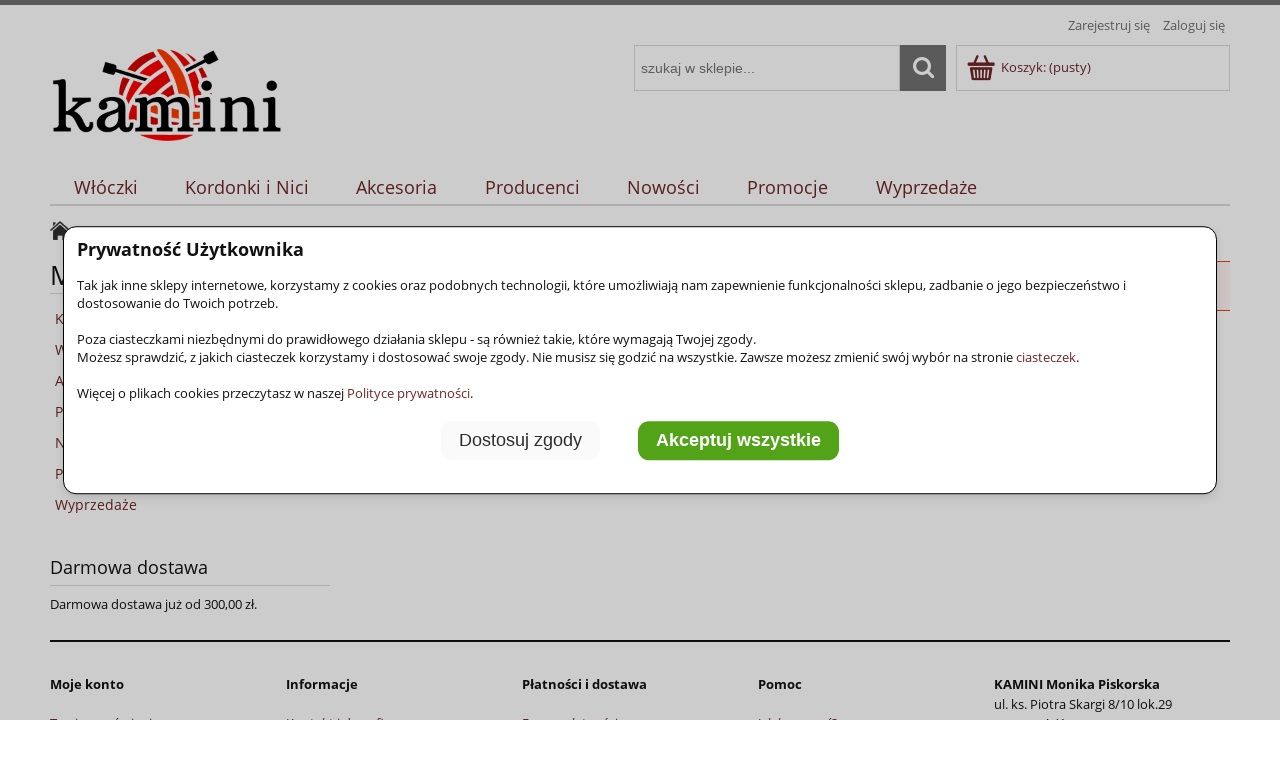

--- FILE ---
content_type: text/html; charset="utf-8"
request_url: https://kamini.pl/Bravo-Color-Schachenmayr-kolor-2109
body_size: 11226
content:
<!DOCTYPE html>
<!--[if lte IE 8]>     <html lang="pl" class="lt-ie8"> <![endif]-->
<!--[if IE 9]>         <html lang="pl" class="lt-ie8 lt-ie9"> <![endif]-->
<!--[if gt IE 9]><!--> <html lang="pl"> <!--<![endif]-->
<head>


    <meta http-equiv="X-UA-Compatible" content="IE=edge">
    <meta charset="utf-8">
    <title>KAMINI - Dziewiarski sklep online: włóczki, kordonki, akcesoria</title>
    <meta name="keywords" content="włóczka, kordonek, wełna, bawełna, akryl, druty do robienia na drutach, szydełka, akcesoria dziewiarskie" />
    <meta name="description" content="KAMINI to dziewiarski sklep online, w którym kupisz najlepszą włóczkę i kordonki w bogatej gamie kolorystycznej oraz akcesoria dziewiarskie" />
    <meta name="viewport" content="width=device-width, user-scalable=no, initial-scale=1.0, maximum-scale=1.0">
    <link rel="home" href="/" />
    <link rel="shortcut icon" href="/skins/user/rwd_shoper_2/images/favicon.png" />

    <link rel="dns-prefetch" href="//fonts.gstatic.com">
    <link rel="preconnect" href="//fonts.gstatic.com">

    
    
    <link id="csslink" rel="stylesheet" type="text/css" href="/skins/user/rwd_shoper_2/cache/sfc/ODoxOjA6cGxfUEw6MTowOm1haW46MjU1OjUuOC4xMA.css" />

    <script type="text/javascript" src="/public/scripts/fastdom.min.js"></script>
    <script type="text/javascript" src="/skins/user/rwd_shoper_2/cache/sfc/ODoxOjA6cGxfUEw6MDoxOm1haW4tanE6MjU1OjUuOC4xMA.js"></script>
    <script type="text/javascript" src="/public/kam/scripts/kam1.js"></script>


<!-- KAM Google Tag Manager -->
<script>
(function(w,d,s,l,i){w[l]=w[l]||[];w[l].push({'gtm.start':new Date().getTime(),event:'gtm.js'});var f=d.getElementsByTagName(s)[0],j=d.createElement(s),dl=l!='dataLayer'?'&l='+l:'';j.async=true;j.src='https://www.googletagmanager.com/gtm.js?id='+i+dl;f.parentNode.insertBefore(j,f);})
(window,document,'script','dataLayer','GTM-P48WZ5T6');</script>

<!-- KAM End Google Tag Manager -->

<!-- KAM Global site tag (gtag.js) - Google Analytics -->

<script async src="https://www.googletagmanager.com/gtag/js?id=G-TT35VSQM7R"></script>
<script>
  window.dataLayer = window.dataLayer || [];
  function gtag(){dataLayer.push(arguments);}
  gtag('js', new Date());
  gtag('config', 'G-TT35VSQM7R');
</script>
<script>
    window.dataLayer = window.dataLayer || [];
    function gtag(){dataLayer.push(arguments);}
    gtag('consent', 'default', {
        'ad_storage': 'denied',
        'ad_user_data': 'denied',
        'ad_personalization': 'denied',
        'analytics_storage': 'denied',
        'functionality_storage': 'denied',
        'personalization_storage': 'denied',
        'security_storage': 'denied'
    });

    gtag('consent', 'update', {
        'security_storage': (localStorage.getItem('ls_kam_cc_required')=='accept')?'granted':'denied',
        'personalization_storage': (localStorage.getItem('ls_kam_cc_personalizationstorage')=='accept')?'granted':'denied',
        'functionality_storage': (localStorage.getItem('ls_kam_cc_functionalitystorage')=='accept')?'granted':'denied',
        'analytics_storage': (localStorage.getItem('ls_kam_cc_analyticsstorage')=='accept')?'granted':'denied',
        'ad_personalization': (localStorage.getItem('ls_kam_cc_adpersonalization')=='accept')?'granted':'denied',
        'ad_user_data': (localStorage.getItem('ls_kam_cc_aduserdata')=='accept')?'granted':'denied',
        'ad_storage': (localStorage.getItem('ls_kam_cc_adstorage')=='accept')?'granted':'denied',
    });
</script>


    
        
    <script src="https://dcsaascdn.net/js/front-api-1.0.3.min.js" async></script>
    
    


</head>
<body><noscript><iframe src="//www.googletagmanager.com/ns.html?id=GTM-T68LWS"
height="0" width="0" style="display:none;visibility:hidden"></iframe></noscript>
<script>Shop.values = Shop.values || {}; Shop.values.partnerEE=true; Shop.values.partnerData=17685051360112691;(function(w,d,s,l,i){w[l]=w[l]||[];w[l].push({'gtm.start':
new Date().getTime(),event:'gtm.js'});var f=d.getElementsByTagName(s)[0],
j=d.createElement(s),dl=l!='dataLayer'?'&l='+l:'';j.async=true;j.src=
'//www.googletagmanager.com/gtm.js?id='+i+dl;f.parentNode.insertBefore(j,f);
})(window,document,'script','shopLayer','GTM-T68LWS');</script>
    <!-- Google Tag Manager (noscript) -->
<noscript><iframe src="https://www.googletagmanager.com/ns.html?id=GTM-P48WZ5T6"
height="0" width="0" style="display:none;visibility:hidden"></iframe></noscript>
<!-- End Google Tag Manager (noscript) -->

<!-- <noscript><iframe src="https://www.googletagmanager.com/ns.html?id=GTM-KJ8G6JQ" height="0" width="0" style="display:none;visibility:hidden"></iframe></noscript> -->



    
        

<style>
        #kam_ccbtnclose { position: absolute; top: 2px; right: 2px; padding: 15px; cursor: pointer; border: none; background-color: transparent; font-size: 16px; }

        .kam_css_scrollable { height:300px; overflow-y: scroll; }
        .kam_css_noscroll { overflow: hidden; }
        .kam_css_container { display: flex; flex-wrap: wrap; justify-content: space-between; border: 0px none #fff; margin: 0 0 15px 0; }
        .kam_css_column {
            flex: 1 1 100%;
            padding: 15px 5px 0 5px;
            box-sizing: border-box;
            /* min-width: 200px; */
            background-color: #fff;
            border: 0px none #fff;
            /* margin: 5px; */
            text-align: left;
        }
        .kam_css_column3 {
            flex: 1 1 33%;
            padding: 15px 5px 0 5px;
            box-sizing: border-box;
            /* min-width: 200px; */
            background-color: #fff;
            border: 0px none #fff;
            /* margin: 5px; */
            text-align: left;
        }
        .kam_css_btncontainer { display: flex; justify-content: center; /* hor */ align-items: center; /* vert */ flex-wrap: wrap; height: auto; padding: 10px; }
        .kam_css_btncontainer_btn { margin: 0 10px; }
        .kam-max499 { display: none; }
        .kam-min500 { display: none; }
        @media (max-width: 499px) { .kam-max499 { display: block; } }
        @media (min-width: 500px) { .kam-min500 { display: block; } }


        .kam_css_desc_small { font-size:0.75em; padding-top:0.4em; }
        .kam_css_desc { font-size:0.85em; padding-top:0.4em; }
        .kam_label { cursor: pointer; display: flex; align-items: center; white-space: nowrap; }
        .kam_label_na { cursor: not-allowed; opacity: 0.8; display: flex; align-items: center; white-space: nowrap; }
        .kam_input_cb { margin-right: 0.6em; }
        .kam_css_ccoverlay {
            position: fixed;
            top: 0;
            left: 0;
            right: 0;
            bottom: 0;
            background-color: rgba(0, 0, 0, 0.2);
            z-index: 999997;
            pointer-events: all;
            display: none;
        }
        .kam_css_ccpanel {
            position: fixed;
            top: 50%;
            left: 50%;
            transform: translate(-50%, -50%);
            width: 90%;
            height: auto;
            max-height: 70%;
            background: white;
            text-align: left;
            border: 1px solid black;
            border-radius: 1em;
            box-shadow: 0 4px 8px rgba(0,0,0,0.1);
            display: none;
            z-index: 999998;
        }
        .kam_css_ccbtn {
            border-width: 1px; border-radius: 0.6em; border-color:#f0f0f0; color: #2b2b2b !important; background-color:#fafafa !important;
            margin: 0.5em; padding: 0.5em 1em;
            font-weight: 400; font-size: 1.4em;
            cursor: pointer;
        }
        .kam_css_ccbtnpref {
            border-width: 1px; border-radius: 0.6em; border-color:#2f600c; color: #ffffff !important; background-color:#52a318 !important;
            margin: 0.5em; padding: 0.5em 1em;
            font-weight: 800; font-size: 1.4em;
            cursor: pointer;
        }
        .kam_css_ccbtn:hover { background-color: #f0f0f0 !important; }
        .kam_css_ccbtnpref:hover { background-color: #2f600c !important; }
</style>

<script>
            function kam_cc_elh(eid){ var elem = document.getElementById(eid); if (elem) elem.style.display = 'none'; }
            function kam_cc_els(eid){ var elem = document.getElementById(eid); if (elem) elem.style.display = 'block'; }
            function kam_cc_body_nosc(){ document.body.classList.add("kam_css_noscroll"); }
            function kam_cc_body_sc(){ document.body.classList.remove("kam_css_noscroll"); }
            function kam_cc_ls2chb(lsn, chbn){ 
                var chb = document.getElementById(chbn);
                if (chb) (localStorage.getItem(lsn)=='accept')?chb.checked = true:chb.checked = false;
            }

            function show_ccpanel() {
                kam_cc_els('kam_ccoverlay');
                kam_cc_els('kam_ccpanel');
                kam_cc_elh('kam_ccpanel2');
                kam_cc_body_nosc();
            }
            function show_ccpanel2() {
                localStorage.setItem('ls_kam_cc_required', 'accept');
                var chb = document.getElementById('kam_ccoptrequired');
                if (chb) chb.checked = true;
                kam_cc_els('kam_ccoverlay');
                kam_cc_els('kam_ccpanel2');
                kam_cc_elh('kam_ccpanel');
                kam_cc_body_nosc();
                kam_cc_ls2chb('ls_kam_cc_required', 'kam_ccoptrequired');
                kam_cc_ls2chb('ls_kam_cc_personalizationstorage', 'kam_ccoptpersonalizationstorage');
                kam_cc_ls2chb('ls_kam_cc_functionalitystorage', 'kam_ccoptfunctionalitystorage');
                kam_cc_ls2chb('ls_kam_cc_analyticsstorage', 'kam_ccoptanalyticsstorage');
                kam_cc_ls2chb('ls_kam_cc_adpersonalization', 'kam_ccoptadpersonalization');
                kam_cc_ls2chb('ls_kam_cc_aduserdata', 'kam_ccoptaduserdata');
                kam_cc_ls2chb('ls_kam_cc_adstorage', 'kam_ccoptadstorage');
            }
            function hide_ccpanels() {
                kam_cc_elh('kam_ccoverlay');
                kam_cc_elh('kam_ccpanel');
                kam_cc_elh('kam_ccpanel2');
                kam_cc_body_sc();
            }


        document.addEventListener('DOMContentLoaded', function () {

            var ls_consentSet = localStorage.getItem('ls_kam_cc');
            if (!ls_consentSet) { show_ccpanel(); } else { hide_ccpanels(); }

            kam_ccbtnclose = document.getElementById('kam_ccbtnclose');
            if (kam_ccbtnclose) kam_ccbtnclose.addEventListener('click', function(e) {
                hide_ccpanels();
                if (! localStorage.getItem('ls_kam_cc')) { show_ccpanel(); }
            });
            kam_ccbtncustomize = document.getElementById('kam_ccbtncustomize');
            if (kam_ccbtncustomize) kam_ccbtncustomize.addEventListener('click', function(e) {
                hide_ccpanels();
                show_ccpanel2();
            });
            kam_ccbtnacceptall = document.getElementById('kam_ccbtnacceptall');
            if (kam_ccbtnacceptall) kam_ccbtnacceptall.addEventListener('click', function(e) {
                localStorage.setItem('ls_kam_cc', 'set');
                localStorage.setItem('ls_kam_cc_required', 'accept');
                localStorage.setItem('ls_kam_cc_personalizationstorage', 'accept');
                localStorage.setItem('ls_kam_cc_functionalitystorage', 'accept');
                localStorage.setItem('ls_kam_cc_analyticsstorage', 'accept');
                localStorage.setItem('ls_kam_cc_adpersonalization', 'accept');
                localStorage.setItem('ls_kam_cc_aduserdata', 'accept');
                localStorage.setItem('ls_kam_cc_adstorage', 'accept');

                gtag('consent', 'update', {
                    'ad_storage': 'granted' ,
                    'analytics_storage': 'granted',
                    'ad_user_data': 'granted',
                    'ad_personalization': 'granted',
                    'functionality_storage': 'granted',
                    'personalization_storage': 'granted',
                    'security_storage': 'granted'
                });

                hide_ccpanels();
            });
            kam_ccbtnacceptall2 = document.getElementById('kam_ccbtnacceptall2');
            if (kam_ccbtnacceptall2) kam_ccbtnacceptall2.addEventListener('click', function(e) {
                localStorage.setItem('ls_kam_cc', 'set');
                localStorage.setItem('ls_kam_cc_required', 'accept');
                localStorage.setItem('ls_kam_cc_personalizationstorage', 'accept');
                localStorage.setItem('ls_kam_cc_functionalitystorage', 'accept');
                localStorage.setItem('ls_kam_cc_analyticsstorage', 'accept');
                localStorage.setItem('ls_kam_cc_adpersonalization', 'accept');
                localStorage.setItem('ls_kam_cc_aduserdata', 'accept');
                localStorage.setItem('ls_kam_cc_adstorage', 'accept');

                gtag('consent', 'update', {
                    'ad_storage': 'granted' ,
                    'analytics_storage': 'granted',
                    'ad_user_data': 'granted',
                    'ad_personalization': 'granted',
                    'functionality_storage': 'granted',
                    'personalization_storage': 'granted',
                    'security_storage': 'granted'
                });

                hide_ccpanels();
            });
        
            kam_ccbtnacceptmarked = document.getElementById('kam_ccbtnacceptmarked');
            if (kam_ccbtnacceptmarked) kam_ccbtnacceptmarked.addEventListener('click', function(e) {
                localStorage.setItem('ls_kam_cc', 'set');
                var chb_option1 = document.getElementById('kam_ccoptrequired');
                var chb_option2 = document.getElementById('kam_ccoptpersonalizationstorage');
                var chb_option3 = document.getElementById('kam_ccoptfunctionalitystorage');
                var chb_option4 = document.getElementById('kam_ccoptanalyticsstorage');
                var chb_option5 = document.getElementById('kam_ccoptadpersonalization');
                var chb_option6 = document.getElementById('kam_ccoptaduserdata');
                var chb_option7 = document.getElementById('kam_ccoptadstorage');
                localStorage.setItem('ls_kam_cc_required', (chb_option1 && chb_option1.checked)?'accept':'accept');
                localStorage.setItem('ls_kam_cc_personalizationstorage', (chb_option2 && chb_option2.checked)?'accept':'reject');
                localStorage.setItem('ls_kam_cc_functionalitystorage', (chb_option3 && chb_option3.checked)?'accept':'reject');
                localStorage.setItem('ls_kam_cc_analyticsstorage', (chb_option4 && chb_option4.checked)?'accept':'reject');
                localStorage.setItem('ls_kam_cc_adpersonalization', (chb_option5 && chb_option5.checked)?'accept':'reject');
                localStorage.setItem('ls_kam_cc_aduserdata', (chb_option6 && chb_option6.checked)?'accept':'reject');
                localStorage.setItem('ls_kam_cc_adstorage', (chb_option7 && chb_option7.checked)?'accept':'reject');

                gtag('consent', 'update', {
                    'security_storage': (localStorage.getItem('ls_kam_cc_required')=='accept')?'granted':'denied',
                    'personalization_storage': (localStorage.getItem('ls_kam_cc_personalizationstorage')=='accept')?'granted':'denied',
                    'functionality_storage': (localStorage.getItem('ls_kam_cc_functionalitystorage')=='accept')?'granted':'denied',
                    'analytics_storage': (localStorage.getItem('ls_kam_cc_analyticsstorage')=='accept')?'granted':'denied',
                    'ad_personalization': (localStorage.getItem('ls_kam_cc_adpersonalization')=='accept')?'granted':'denied',
                    'ad_user_data': (localStorage.getItem('ls_kam_cc_aduserdata')=='accept')?'granted':'denied',
                    'ad_storage': (localStorage.getItem('ls_kam_cc_adstorage')=='accept')?'granted':'denied',
                });

                hide_ccpanels();
            });
        
            kam_ccbtnedit = document.getElementById('kam_ccbtnedit');
            if (kam_ccbtnedit) kam_ccbtnedit.addEventListener('click', function(e) {
                e.preventDefault();
                show_ccpanel2();
            });
        });
</script>

    


    <div id="kam_ccoverlay" class="kam_css_ccoverlay"></div>

    <div id="kam_ccpanel" class="kam_css_ccpanel">
        <div style="padding:1em;">
            <p style="font-size:1.4em;margin-bottom:1em;"><strong>Prywatność Użytkownika</strong></p>
            <div class="kam-max499">
                <p>Tak jak inne sklepy internetowe, korzystamy z cookies oraz podobnych technologii, które umożliwiają nam zapewnienie funkcjonalności sklepu, zadbanie o jego bezpieczeństwo i dostosowanie do Twoich potrzeb.<br/><br/>
                    Poza ciasteczkami niezbędnymi do prawidłowego działania sklepu - są również takie, które wymagają Twojej zgody.<br/>
                    Możesz sprawdzić, z jakich ciasteczek korzystamy i dostosować swoje zgody. Nie musisz się godzić na wszystkie. Zawsze możesz zmienić swój wybór na stronie <a href="https://kamini.pl/Polityka-prywatnosci#cookies">ciasteczek</a>.<br/><br/>
                    Więcej o plikach cookies przeczytasz w naszej <a href="https://kamini.pl/Polityka-prywatnosci">Polityce prywatności</a>.</p>
            </div>
            <div class="kam-min500">
                <p>Tak jak inne sklepy internetowe, korzystamy z cookies oraz podobnych technologii, które umożliwiają nam zapewnienie funkcjonalności sklepu, zadbanie o jego bezpieczeństwo i dostosowanie do Twoich potrzeb.<br/><br/>
                Poza ciasteczkami niezbędnymi do prawidłowego działania sklepu - są również takie, które wymagają Twojej zgody.<br/>
                Możesz sprawdzić, z jakich ciasteczek korzystamy i dostosować swoje zgody. Nie musisz się godzić na wszystkie. Zawsze możesz zmienić swój wybór na stronie <a href="https://kamini.pl/Polityka-prywatnosci#cookies">ciasteczek</a>.<br/><br/>
                Więcej o plikach cookies przeczytasz w naszej <a href="https://kamini.pl/Polityka-prywatnosci">Polityce prywatności</a>.</p>
            </div>
            <div class="kam_css_btncontainer">
                <div class="kam_css_btncontainer_btn">
                    <button id="kam_ccbtncustomize" class="kam_css_ccbtn">Dostosuj zgody</button>
                </div>
                <div class="kam_css_btncontainer_btn">
                    <button id="kam_ccbtnacceptall" class="kam_css_ccbtnpref">Akceptuj wszystkie</button>
                </div>
            </div>
        </div>
    </div>

    <div id="kam_ccpanel2" class="kam_css_ccpanel">
        <div style="padding:1em;">
            <button id="kam_ccbtnclose">X</button>
            <p style="font-size:1.4em;margin-bottom:1em;"><strong>Dostosuj zgody</strong></p>

            <div class="kam_css_scrollable">

                <div class="kam-max499">
                    <p>Poniżej możesz sprawdzić, z jakich ciasteczek korzystamy i dostosować swoje zgody. Nie musisz się godzić na wszystkie. Zawsze możesz zmienić swój wybór na stronie <a href="https://kamini.pl/Polityka-prywatnosci#cookies">ciasteczek</a>.<br/><br/>
                        Więcej o plikach cookies przeczytasz w naszej <a href="https://kamini.pl/Polityka-prywatnosci">Polityce prywatności</a>.</p>
                </div>
                <div class="kam-min500">
                    <p>Poniżej możesz sprawdzić, z jakich ciasteczek korzystamy i dostosować swoje zgody. Nie musisz się godzić na wszystkie. Zawsze możesz zmienić swój wybór na stronie <a href="https://kamini.pl/Polityka-prywatnosci#cookies">ciasteczek</a>.<br/><br/>
                        Więcej o plikach cookies przeczytasz w naszej <a href="https://kamini.pl/Polityka-prywatnosci">Polityce prywatności</a>.</p>
                </div>

                <div class="kam_css_container">
                    <div class="kam_css_column">
                        <label class="kam_label_na"><input type="checkbox" id="kam_ccoptrequired" class="kam_input_cb" disabled >Wymagane</label><!--security_storage-->
                        <div class="kam-max499 kam_css_desc_small">Te ciasteczka są niezbędne do działania sklepu internetowego. Obejmują m.in. tokeny sesji i autoryzację użytkownika.</div>
                        <div class="kam-min500 kam_css_desc">Te ciasteczka są niezbędne do korzystania z podstawowych funkcji naszego sklepu internetowego i jego prawidłowego działania, dlatego nie możesz z nich zrezygnować.</div>
                    </div>

                    <div class="kam_css_column">
                        <label class="kam_label"><input type="checkbox" id="kam_ccoptpersonalizationstorage" class="kam_input_cb">Personalizacja</label> <!--personalization_storage-->
                        <div class="kam-max499 kam_css_desc_small">Związane z personalizacją sklepu zgodnie z Twoimi preferencjami.</div>
                        <div class="kam-min500 kam_css_desc">Związane z przechowywaniem informacji służących do personalizacji naszego sklepu zgodnie z Twoimi preferencjami. Pozwala to na dostosowanie treści strony, takich jak rekomendacje produktów lub opcje, które odpowiadają Twoim upodobaniom.</div>
                    </div>

                    <div class="kam_css_column">
                        <label class="kam_label"><input type="checkbox" id="kam_ccoptfunctionalitystorage" class="kam_input_cb">Funkcjonalność</label> <!--functionality_storage-->
                        <div class="kam-max499 kam_css_desc_small">Przechowywanie danych, które ułatwiają działanie strony internetowej.</div>
                        <div class="kam-min500 kam_css_desc">Odnosi się do przechowywania danych, które ułatwiają działanie strony internetowej, np.: preferencje, ustawienia językowe, wybory dotyczące układu strony.</div>
                    </div>

                    <div class="kam_css_column">
                        <label class="kam_label"><input type="checkbox" id="kam_ccoptanalyticsstorage" class="kam_input_cb">Analityczne i statystyczne</label> <!--analytics_storage-->
                        <div class="kam-max499 kam_css_desc_small">Przechowywania danych używanych do analizy i statystyk.</div>
                        <div class="kam-min500 kam_css_desc">Dotyczy przechowywania danych używanych do analizy i statystyk. Pozwala to na zbieranie i analizowanie informacji o tym, jak użytkownicy korzystają ze strony internetowej, co umożliwia właścicielom stron poprawę funkcjonalności i treści.</div>
                    </div>

                    <div class="kam_css_column">
                        <label class="kam_label"><input type="checkbox" id="kam_ccoptadpersonalization" class="kam_input_cb">Personalizacja reklam</label> <!--ad_personalization-->
                        <div class="kam-max499 kam_css_desc_small">Reklamy mogą być dostosowywane do Twoich zainteresowań.</div>
                        <div class="kam-min500 kam_css_desc">Personalizacja reklam na podstawie zachowań i preferencji użytkownika. Reklamy mogą być dostosowywane do Twoich zainteresowań.</div>
                    </div>

                    <div class="kam_css_column">
                        <label class="kam_label"><input type="checkbox" id="kam_ccoptaduserdata" class="kam_input_cb">Gromadzenie danych użytkownika</label> <!--ad_user_data-->
                        <div class="kam-max499 kam_css_desc_small">Gromadzenie danych o użytkownikach dla celów związanych z reklamami.</div>
                        <div class="kam-min500 kam_css_desc">Związane jest z gromadzeniem danych o użytkownikach dla celów związanych z reklamami. Może obejmować różne identyfikatory i informacje demograficzne używane do bardziej precyzyjnego targetowania reklam.</div>
                    </div>

                    <div class="kam_css_column">
                        <label class="kam_label"><input type="checkbox" id="kam_ccoptadstorage" class="kam_input_cb">Przechowywanie danych związanych z reklamami</label> <!--ad_storage-->
                        <div class="kam-max499 kam_css_desc_small">Przechowywanie danych służących do optymalizacji targetowania, wyświetlania i efektywności reklam.</div>
                        <div class="kam-min500 kam_css_desc">Odnosi się do przechowywania danych służących do wyświetlania i efektywności reklam. Włączenie tego pozwala na gromadzenie informacji, które pomagają w targetowaniu i optymalizacji reklam.</div>
                    </div>

                </div>
            </div>
        
            <div class="kam_css_btncontainer">
                <div class="kam_css_btncontainer_btn">
                    <button id="kam_ccbtnacceptmarked" class="kam_css_ccbtn">Akceptuj wybrane</button>
                </div>
                <div class="kam_css_btncontainer_btn">
                    <button id="kam_ccbtnacceptall2" class="kam_css_ccbtnpref">Akceptuj wszystkie</button>
                </div>
            </div>

        </div>
    </div>

    
<div class="wrap rwd">
    <header class="row">
                                    <div class="login-bar row container">
                    <ul class="links right inline">
                                                                                    <li class="register">
                                    <a href="/pl/reg" title="Zarejestruj się" class="register">
                                        <img src="/public/images/1px.gif" alt="" class="px1" >
                                        <span>Zarejestruj się</span>
                                    </a>
                                </li>
                                                        <li class="login">
                                <a href="/pl/login" title="Zaloguj się" class="login">
                                    <img src="/public/images/1px.gif" alt="" class="px1" >
                                    <span>Zaloguj się</span>
                                </a>
                            </li>
                                            </ul>
                </div>
                            
        
        <div class="logo-bar row container">
            <a href="/" title="Strona główna" class="link-logo link-logo-img">
                                    <img style="height:100px;" src="/skins/user/rwd_shoper_2/images/logo.png" alt="KAMINI Włóczki i akcesoria">
                            </a>

                                                <div class="basket right empty-basket">
                        <a href="/pl/basket" title="Koszyk" class="count">
                            <img src="/public/images/1px.gif" alt="" class="px1">
                            <span class="countlabel">
                                <span>Koszyk:</span>
                                <b>
                                                                            (pusty)
                                                                    </b>
                            </span>
                        </a>
                    </div>

                    <div class="basket-contain">
                        <div class="basket-products">
                            <ul class="basket-product-list">
                                                            </ul>
                        </div>
                        
                        <div class="basket-summery">
                            <a href="/pl/basket">do kasy</a>
                            <span class="basket-price">
                                <span class="price-total">
                                    <span>suma:</span>
                                    <strong class="price-products">0,00 zł</strong>
                                </span>
                                                            </span>
                        </div>
                    </div>
                            
            <form class="search-form right " action="/pl/s" method="post">
                <fieldset>
                    <input type="text" name="search" placeholder="szukaj w sklepie..." value="" class="search-input s-grid-3" />
                    <button type="submit" class="search-btn btn btn-red">
                        <img src="/public/images/1px.gif" alt="" class="px1">
                        <span>Szukaj</span>
                    </button>
                        <a href="/pl/s" title="wyszukiwarka zaawansowana" class="none adv-search">wyszukiwarka zaawansowana</a>
                </fieldset>
            </form>
        </div>
    </header>
	

     
    <div class="menu row">
        <nav class="innermenu row container relative">
                            <ul class="menu-list large standard">
                    <li class="home-link-menu-li">
                        <h3>
                            <a href="/" title="Strona główna">
                                <img src="/public/images/1px.gif" alt="Strona główna" class="px1">
                            </a>
                        </h3>
                    </li>

                                                                        <li class="parent" id="hcategory_13">
                                <h3>
                                    <a  href="/Wloczki" title="Włóczki" id="headlink4" class="spanhover mainlevel">
                                        <span>Włóczki</span>
                                        <img src="/public/images/1px.gif" alt="" class="px1">
                                    </a>
                                </h3>
                                                                    <div class="submenu level1">
                <ul class="level1">
                                            <li class="parent" id="hcategory_16">
                            <h3>
                                <a href="/Wloczki-alfabetycznie"
                                    title="Alfabetycznie" id="headercategory16" class="spanhover">
                                    <span>Alfabetycznie</span>
                                    
                                    <img src="/public/images/1px.gif" alt="" class="px1" />
                                </a>
                            </h3>
                        </li>
                                            <li class="parent" id="hcategory_17">
                            <h3>
                                <a href="/Wloczki-sklad"
                                    title="Skład" id="headercategory17" class="spanhover">
                                    <span>Skład</span>
                                    
                                    <img src="/public/images/1px.gif" alt="" class="px1" />
                                </a>
                            </h3>
                        </li>
                                    </ul>
            </div>                                                            </li>
                                                                                                <li class="parent" id="hcategory_14">
                                <h3>
                                    <a  href="/Kordonki" title="Kordonki i Nici" id="headlink5" class="spanhover mainlevel">
                                        <span>Kordonki i Nici</span>
                                        <img src="/public/images/1px.gif" alt="" class="px1">
                                    </a>
                                </h3>
                                                                    <div class="submenu level1">
                <ul class="level1">
                                            <li class="parent" id="hcategory_18">
                            <h3>
                                <a href="/Kordonki-alfabetycznie"
                                    title="Alfabetycznie" id="headercategory18" class="spanhover">
                                    <span>Alfabetycznie</span>
                                    
                                    <img src="/public/images/1px.gif" alt="" class="px1" />
                                </a>
                            </h3>
                        </li>
                                            <li class="parent" id="hcategory_19">
                            <h3>
                                <a href="/Kordonki-sklad"
                                    title="Skład" id="headercategory19" class="spanhover">
                                    <span>Skład</span>
                                    
                                    <img src="/public/images/1px.gif" alt="" class="px1" />
                                </a>
                            </h3>
                        </li>
                                    </ul>
            </div>                                                            </li>
                                                                                                <li class="parent" id="hcategory_529">
                                <h3>
                                    <a  href="/Akcesoria" title="Akcesoria" id="headlink12" class="spanhover mainlevel">
                                        <span>Akcesoria</span>
                                        <img src="/public/images/1px.gif" alt="" class="px1">
                                    </a>
                                </h3>
                                                                    <div class="submenu level1">
                <ul class="level1">
                                            <li class="parent" id="hcategory_601">
                            <h3>
                                <a href="/Akcesoria-druty"
                                    title="Druty" id="headercategory601" class="spanhover">
                                    <span>Druty</span>
                                    
                                    <img src="/public/images/1px.gif" alt="" class="px1" />
                                </a>
                            </h3>
                        </li>
                                            <li class="parent" id="hcategory_534">
                            <h3>
                                <a href="/Akcesoria-szydelka"
                                    title="Szydełka" id="headercategory534" class="spanhover">
                                    <span>Szydełka</span>
                                    
                                    <img src="/public/images/1px.gif" alt="" class="px1" />
                                </a>
                            </h3>
                        </li>
                                            <li class="parent" id="hcategory_535">
                            <h3>
                                <a href="/Inne-akcesoria-dziewiarskie"
                                    title="Inne dziewiarskie" id="headercategory535" class="spanhover">
                                    <span>Inne dziewiarskie</span>
                                    
                                    <img src="/public/images/1px.gif" alt="" class="px1" />
                                </a>
                            </h3>
                        </li>
                                    </ul>
            </div>                                                            </li>
                                                                                                <li class="parent" id="hcategory_15">
                                <h3>
                                    <a  href="/Producenci" title="Producenci" id="headlink6" class="spanhover mainlevel">
                                        <span>Producenci</span>
                                        <img src="/public/images/1px.gif" alt="" class="px1">
                                    </a>
                                </h3>
                                                                    <div class="submenu level1">
                <ul class="level1">
                                            <li class="parent" id="hcategory_20">
                            <h3>
                                <a href="/Producent-Alize"
                                    title="Alize" id="headercategory20" class="spanhover">
                                    <span>Alize</span>
                                    
                                    <img src="/public/images/1px.gif" alt="" class="px1" />
                                </a>
                            </h3>
                        </li>
                                            <li class="parent" id="hcategory_668">
                            <h3>
                                <a href="/Producent-Apple"
                                    title="Apple" id="headercategory668" class="spanhover">
                                    <span>Apple</span>
                                    
                                    <img src="/public/images/1px.gif" alt="" class="px1" />
                                </a>
                            </h3>
                        </li>
                                            <li class="parent" id="hcategory_697">
                            <h3>
                                <a href="/Producent-Clover"
                                    title="Clover" id="headercategory697" class="spanhover">
                                    <span>Clover</span>
                                    
                                    <img src="/public/images/1px.gif" alt="" class="px1" />
                                </a>
                            </h3>
                        </li>
                                            <li class="parent" id="hcategory_1293">
                            <h3>
                                <a href="/Producent-DMC"
                                    title="DMC" id="headercategory1293" class="spanhover">
                                    <span>DMC</span>
                                    
                                    <img src="/public/images/1px.gif" alt="" class="px1" />
                                </a>
                            </h3>
                        </li>
                                            <li class="parent" id="hcategory_849">
                            <h3>
                                <a href="/Producent-Drops"
                                    title="Drops" id="headercategory849" class="spanhover">
                                    <span>Drops</span>
                                    
                                    <img src="/public/images/1px.gif" alt="" class="px1" />
                                </a>
                            </h3>
                        </li>
                                            <li class="parent" id="hcategory_67">
                            <h3>
                                <a href="/Producent-Fibra-Natura"
                                    title="Fibra Natura" id="headercategory67" class="spanhover">
                                    <span>Fibra Natura</span>
                                    
                                    <img src="/public/images/1px.gif" alt="" class="px1" />
                                </a>
                            </h3>
                        </li>
                                            <li class="parent" id="hcategory_104">
                            <h3>
                                <a href="/Producent-Gazzal"
                                    title="Gazzal" id="headercategory104" class="spanhover">
                                    <span>Gazzal</span>
                                    
                                    <img src="/public/images/1px.gif" alt="" class="px1" />
                                </a>
                            </h3>
                        </li>
                                            <li class="parent" id="hcategory_58">
                            <h3>
                                <a href="/Producent-Himalaya"
                                    title="Himalaya" id="headercategory58" class="spanhover">
                                    <span>Himalaya</span>
                                    
                                    <img src="/public/images/1px.gif" alt="" class="px1" />
                                </a>
                            </h3>
                        </li>
                                            <li class="parent" id="hcategory_1215">
                            <h3>
                                <a href="/Producent-La-Passion"
                                    title="La Passion" id="headercategory1215" class="spanhover">
                                    <span>La Passion</span>
                                    
                                    <img src="/public/images/1px.gif" alt="" class="px1" />
                                </a>
                            </h3>
                        </li>
                                            <li class="parent" id="hcategory_53">
                            <h3>
                                <a href="/Producent-Madame-Tricote-Paris"
                                    title="Madame Tricote Paris" id="headercategory53" class="spanhover">
                                    <span>Madame Tricote Paris</span>
                                    
                                    <img src="/public/images/1px.gif" alt="" class="px1" />
                                </a>
                            </h3>
                        </li>
                                            <li class="parent" id="hcategory_22">
                            <h3>
                                <a href="/Producent-Nako"
                                    title="Nako" id="headercategory22" class="spanhover">
                                    <span>Nako</span>
                                    
                                    <img src="/public/images/1px.gif" alt="" class="px1" />
                                </a>
                            </h3>
                        </li>
                                            <li class="parent" id="hcategory_641">
                            <h3>
                                <a href="/Producent-Prym"
                                    title="Prym" id="headercategory641" class="spanhover">
                                    <span>Prym</span>
                                    
                                    <img src="/public/images/1px.gif" alt="" class="px1" />
                                </a>
                            </h3>
                        </li>
                                            <li class="parent" id="hcategory_86">
                            <h3>
                                <a href="/Producent-Red-Heart"
                                    title="Red Heart" id="headercategory86" class="spanhover">
                                    <span>Red Heart</span>
                                    
                                    <img src="/public/images/1px.gif" alt="" class="px1" />
                                </a>
                            </h3>
                        </li>
                                            <li class="parent" id="hcategory_782">
                            <h3>
                                <a href="/Producent-Sajnog"
                                    title="Sajnóg" id="headercategory782" class="spanhover">
                                    <span>Sajnóg</span>
                                    
                                    <img src="/public/images/1px.gif" alt="" class="px1" />
                                </a>
                            </h3>
                        </li>
                                            <li class="parent" id="hcategory_78">
                            <h3>
                                <a href="/Producent-Schachenmayr"
                                    title="Schachenmayr" id="headercategory78" class="spanhover">
                                    <span>Schachenmayr</span>
                                    
                                    <img src="/public/images/1px.gif" alt="" class="px1" />
                                </a>
                            </h3>
                        </li>
                                            <li class="parent" id="hcategory_23">
                            <h3>
                                <a href="/Producent-VSV"
                                    title="VSV" id="headercategory23" class="spanhover">
                                    <span>VSV</span>
                                    
                                    <img src="/public/images/1px.gif" alt="" class="px1" />
                                </a>
                            </h3>
                        </li>
                                            <li class="parent" id="hcategory_24">
                            <h3>
                                <a href="/Producent-YarnArt"
                                    title="YarnArt" id="headercategory24" class="spanhover">
                                    <span>YarnArt</span>
                                    
                                    <img src="/public/images/1px.gif" alt="" class="px1" />
                                </a>
                            </h3>
                        </li>
                                    </ul>
            </div>                                                            </li>
                                                                                                <li class="parent" id="hcategory_305">
                                <h3>
                                    <a  href="/Nowosci" title="Nowości" id="headlink8" class="spanhover mainlevel">
                                        <span>Nowości</span>
                                        <img src="/public/images/1px.gif" alt="" class="px1">
                                    </a>
                                </h3>
                                                                    <div class="submenu level1">
                <ul class="level1">
                                            <li class="" id="hcategory_1514">
                            <h3>
                                <a href="/Nowosc-wloczka-Nord-Drops"
                                    title="Nord (Drops)" id="headercategory1514" class="spanhover">
                                    <span>Nord (Drops)</span>
                                    
                                    <img src="/public/images/1px.gif" alt="" class="px1" />
                                </a>
                            </h3>
                        </li>
                                            <li class="" id="hcategory_1504">
                            <h3>
                                <a href="/Nowosc-wloczka-Daisy-Drops"
                                    title="Daisy (Drops)" id="headercategory1504" class="spanhover">
                                    <span>Daisy (Drops)</span>
                                    
                                    <img src="/public/images/1px.gif" alt="" class="px1" />
                                </a>
                            </h3>
                        </li>
                                            <li class="" id="hcategory_1499">
                            <h3>
                                <a href="/Nowosc-wloczka-Brushed-Alpaca-Silk-Drops"
                                    title="Brushed Alpaca Silk (Drops)" id="headercategory1499" class="spanhover">
                                    <span>Brushed Alpaca Silk (Drops)</span>
                                    
                                    <img src="/public/images/1px.gif" alt="" class="px1" />
                                </a>
                            </h3>
                        </li>
                                            <li class="" id="hcategory_1492">
                            <h3>
                                <a href="/Nowosc-wloczka-Mink-YarnArt"
                                    title="Mink (YarnArt)" id="headercategory1492" class="spanhover">
                                    <span>Mink (YarnArt)</span>
                                    
                                    <img src="/public/images/1px.gif" alt="" class="px1" />
                                </a>
                            </h3>
                        </li>
                                            <li class="" id="hcategory_1487">
                            <h3>
                                <a href="/Nowosc-wloczka-Mirage-YarnArt"
                                    title="Mirage (YarnArt)" id="headercategory1487" class="spanhover">
                                    <span>Mirage (YarnArt)</span>
                                    
                                    <img src="/public/images/1px.gif" alt="" class="px1" />
                                </a>
                            </h3>
                        </li>
                                            <li class="" id="hcategory_1464">
                            <h3>
                                <a href="/Nowosc-wloczka-Stylish-Alpaca-YarnArt"
                                    title="Stylish Alpaca (YarnArt)" id="headercategory1464" class="spanhover">
                                    <span>Stylish Alpaca (YarnArt)</span>
                                    
                                    <img src="/public/images/1px.gif" alt="" class="px1" />
                                </a>
                            </h3>
                        </li>
                                            <li class="" id="hcategory_1459">
                            <h3>
                                <a href="/Nowosc-wloczka-Dolce-Vita-YarnArt"
                                    title="Dolce Vita (YarnArt)" id="headercategory1459" class="spanhover">
                                    <span>Dolce Vita (YarnArt)</span>
                                    
                                    <img src="/public/images/1px.gif" alt="" class="px1" />
                                </a>
                            </h3>
                        </li>
                                            <li class="" id="hcategory_1454">
                            <h3>
                                <a href="/Nowosc-wloczka-Giza-Gazzal"
                                    title="Giza (Gazzal)" id="headercategory1454" class="spanhover">
                                    <span>Giza (Gazzal)</span>
                                    
                                    <img src="/public/images/1px.gif" alt="" class="px1" />
                                </a>
                            </h3>
                        </li>
                                            <li class="" id="hcategory_1448">
                            <h3>
                                <a href="/Nowosc-wloczka-Air-Drops"
                                    title="Air (Drops)" id="headercategory1448" class="spanhover">
                                    <span>Air (Drops)</span>
                                    
                                    <img src="/public/images/1px.gif" alt="" class="px1" />
                                </a>
                            </h3>
                        </li>
                                            <li class="" id="hcategory_1438">
                            <h3>
                                <a href="/Nowosc-wloczka-Muskat-Drops"
                                    title="Muskat (Drops)" id="headercategory1438" class="spanhover">
                                    <span>Muskat (Drops)</span>
                                    
                                    <img src="/public/images/1px.gif" alt="" class="px1" />
                                </a>
                            </h3>
                        </li>
                                            <li class="" id="hcategory_1434">
                            <h3>
                                <a href="/Nowosc-wloczka-Dolce-YarnArt"
                                    title="Dolce (YarnArt)" id="headercategory1434" class="spanhover">
                                    <span>Dolce (YarnArt)</span>
                                    
                                    <img src="/public/images/1px.gif" alt="" class="px1" />
                                </a>
                            </h3>
                        </li>
                                            <li class="" id="hcategory_1430">
                            <h3>
                                <a href="/Nowosc-wloczka-Fiesta-Drops"
                                    title="Fiesta (Drops)" id="headercategory1430" class="spanhover">
                                    <span>Fiesta (Drops)</span>
                                    
                                    <img src="/public/images/1px.gif" alt="" class="px1" />
                                </a>
                            </h3>
                        </li>
                                            <li class="" id="hcategory_1425">
                            <h3>
                                <a href="/Nowosc-wloczka-Brio-XL-DMC"
                                    title="Brio XL (DMC)" id="headercategory1425" class="spanhover">
                                    <span>Brio XL (DMC)</span>
                                    
                                    <img src="/public/images/1px.gif" alt="" class="px1" />
                                </a>
                            </h3>
                        </li>
                                    </ul>
            </div>                                                            </li>
                                                                                                <li class="parent" id="hcategory_306">
                                <h3>
                                    <a  href="/Promocje" title="Promocje" id="headlink9" class="spanhover mainlevel">
                                        <span>Promocje</span>
                                        <img src="/public/images/1px.gif" alt="" class="px1">
                                    </a>
                                </h3>
                                                                    <div class="submenu level1">
                <ul class="level1">
                                            <li class="" id="hcategory_1515">
                            <h3>
                                <a href="/Promocja-wloczka-Nord-Drops"
                                    title="Nord (Drops)" id="headercategory1515" class="spanhover">
                                    <span>Nord (Drops)</span>
                                    
                                    <img src="/public/images/1px.gif" alt="" class="px1" />
                                </a>
                            </h3>
                        </li>
                                            <li class="" id="hcategory_1505">
                            <h3>
                                <a href="/Promocja-wloczka-Daisy-Drops"
                                    title="Daisy (Drops)" id="headercategory1505" class="spanhover">
                                    <span>Daisy (Drops)</span>
                                    
                                    <img src="/public/images/1px.gif" alt="" class="px1" />
                                </a>
                            </h3>
                        </li>
                                            <li class="" id="hcategory_1500">
                            <h3>
                                <a href="/Promocja-wloczka-Brushed-Alpaca-Silk-Drops"
                                    title="Brushed Alpaca Silk (Drops)" id="headercategory1500" class="spanhover">
                                    <span>Brushed Alpaca Silk (Drops)</span>
                                    
                                    <img src="/public/images/1px.gif" alt="" class="px1" />
                                </a>
                            </h3>
                        </li>
                                            <li class="" id="hcategory_901">
                            <h3>
                                <a href="/Promocja-wloczka-Alpaca-Drops"
                                    title="Alpaca (Drops)" id="headercategory901" class="spanhover">
                                    <span>Alpaca (Drops)</span>
                                    
                                    <img src="/public/images/1px.gif" alt="" class="px1" />
                                </a>
                            </h3>
                        </li>
                                            <li class="" id="hcategory_1321">
                            <h3>
                                <a href="/Promocja-wloczka-Kid-Silk-Drops"
                                    title="Kid-Silk (Drops)" id="headercategory1321" class="spanhover">
                                    <span>Kid-Silk (Drops)</span>
                                    
                                    <img src="/public/images/1px.gif" alt="" class="px1" />
                                </a>
                            </h3>
                        </li>
                                            <li class="" id="hcategory_1449">
                            <h3>
                                <a href="/Promocja-wloczka-Air-Drops"
                                    title="Air (Drops)" id="headercategory1449" class="spanhover">
                                    <span>Air (Drops)</span>
                                    
                                    <img src="/public/images/1px.gif" alt="" class="px1" />
                                </a>
                            </h3>
                        </li>
                                            <li class="" id="hcategory_1085">
                            <h3>
                                <a href="/Promocja-wloczka-Cotton-Merino-Drops"
                                    title="Cotton Merino (Drops)" id="headercategory1085" class="spanhover">
                                    <span>Cotton Merino (Drops)</span>
                                    
                                    <img src="/public/images/1px.gif" alt="" class="px1" />
                                </a>
                            </h3>
                        </li>
                                            <li class="" id="hcategory_1083">
                            <h3>
                                <a href="/Promocja-wloczka-Baby-Merino-Drops"
                                    title="Baby Merino (Drops)" id="headercategory1083" class="spanhover">
                                    <span>Baby Merino (Drops)</span>
                                    
                                    <img src="/public/images/1px.gif" alt="" class="px1" />
                                </a>
                            </h3>
                        </li>
                                            <li class="" id="hcategory_1455">
                            <h3>
                                <a href="/Promocja-wloczka-Fiesta-Drops"
                                    title="Fiesta (Drops)" id="headercategory1455" class="spanhover">
                                    <span>Fiesta (Drops)</span>
                                    
                                    <img src="/public/images/1px.gif" alt="" class="px1" />
                                </a>
                            </h3>
                        </li>
                                            <li class="" id="hcategory_1419">
                            <h3>
                                <a href="/Promocja-wloczka-Revelation-DMC"
                                    title="Revelation (DMC)" id="headercategory1419" class="spanhover">
                                    <span>Revelation (DMC)</span>
                                    
                                    <img src="/public/images/1px.gif" alt="" class="px1" />
                                </a>
                            </h3>
                        </li>
                                            <li class="" id="hcategory_1312">
                            <h3>
                                <a href="/Promocja-wloczka-Andes-Drops"
                                    title="Andes (Drops)" id="headercategory1312" class="spanhover">
                                    <span>Andes (Drops)</span>
                                    
                                    <img src="/public/images/1px.gif" alt="" class="px1" />
                                </a>
                            </h3>
                        </li>
                                            <li class="" id="hcategory_1211">
                            <h3>
                                <a href="/Promocja-wloczka-Sky-Drops"
                                    title="Sky (Drops)" id="headercategory1211" class="spanhover">
                                    <span>Sky (Drops)</span>
                                    
                                    <img src="/public/images/1px.gif" alt="" class="px1" />
                                </a>
                            </h3>
                        </li>
                                            <li class="" id="hcategory_1209">
                            <h3>
                                <a href="/Promocja-wloczka-Karisma-Drops"
                                    title="Karisma (Drops)" id="headercategory1209" class="spanhover">
                                    <span>Karisma (Drops)</span>
                                    
                                    <img src="/public/images/1px.gif" alt="" class="px1" />
                                </a>
                            </h3>
                        </li>
                                            <li class="" id="hcategory_1354">
                            <h3>
                                <a href="/Promocja-wloczka-Merino-Extra-Fine-Drops"
                                    title="Merino Extra Fine (Drops)" id="headercategory1354" class="spanhover">
                                    <span>Merino Extra Fine (Drops)</span>
                                    
                                    <img src="/public/images/1px.gif" alt="" class="px1" />
                                </a>
                            </h3>
                        </li>
                                            <li class="" id="hcategory_1084">
                            <h3>
                                <a href="/Promocja-wloczka-Big-Merino-Drops"
                                    title="Big Merino (Drops)" id="headercategory1084" class="spanhover">
                                    <span>Big Merino (Drops)</span>
                                    
                                    <img src="/public/images/1px.gif" alt="" class="px1" />
                                </a>
                            </h3>
                        </li>
                                            <li class="" id="hcategory_903">
                            <h3>
                                <a href="/Promocja-wloczka-Nepal-Drops"
                                    title="Nepal (Drops)" id="headercategory903" class="spanhover">
                                    <span>Nepal (Drops)</span>
                                    
                                    <img src="/public/images/1px.gif" alt="" class="px1" />
                                </a>
                            </h3>
                        </li>
                                            <li class="" id="hcategory_1306">
                            <h3>
                                <a href="/Promocja-wloczka-Soft-Tweed-Drops"
                                    title="Soft Tweed (Drops)" id="headercategory1306" class="spanhover">
                                    <span>Soft Tweed (Drops)</span>
                                    
                                    <img src="/public/images/1px.gif" alt="" class="px1" />
                                </a>
                            </h3>
                        </li>
                                            <li class="" id="hcategory_1208">
                            <h3>
                                <a href="/Promocja-wloczka-Snow-Drops"
                                    title="Eskimo / Snow (Drops)" id="headercategory1208" class="spanhover">
                                    <span>Eskimo / Snow (Drops)</span>
                                    
                                    <img src="/public/images/1px.gif" alt="" class="px1" />
                                </a>
                            </h3>
                        </li>
                                            <li class="" id="hcategory_943">
                            <h3>
                                <a href="/Promocja-wloczka-Fabel-Drops"
                                    title="Fabel (Drops)" id="headercategory943" class="spanhover">
                                    <span>Fabel (Drops)</span>
                                    
                                    <img src="/public/images/1px.gif" alt="" class="px1" />
                                </a>
                            </h3>
                        </li>
                                    </ul>
            </div>                                                            </li>
                                                                                                <li class="parent" id="hcategory_307">
                                <h3>
                                    <a  href="/Wyprzedaze" title="Wyprzedaże" id="headlink10" class="spanhover mainlevel">
                                        <span>Wyprzedaże</span>
                                        <img src="/public/images/1px.gif" alt="" class="px1">
                                    </a>
                                </h3>
                                                                    <div class="submenu level1">
                <ul class="level1">
                                            <li class="" id="hcategory_1482">
                            <h3>
                                <a href="/Wyprzedaz-wloczka-Alpine-Alpaca-NEW-YarnArt"
                                    title="Alpine Alpaca NEW (YarnArt)" id="headercategory1482" class="spanhover">
                                    <span>Alpine Alpaca NEW (YarnArt)</span>
                                    
                                    <img src="/public/images/1px.gif" alt="" class="px1" />
                                </a>
                            </h3>
                        </li>
                                            <li class="" id="hcategory_1465">
                            <h3>
                                <a href="/Wyprzedaz-wloczka-Ambiance-YarnArt"
                                    title="Ambiance (YarnArt)" id="headercategory1465" class="spanhover">
                                    <span>Ambiance (YarnArt)</span>
                                    
                                    <img src="/public/images/1px.gif" alt="" class="px1" />
                                </a>
                            </h3>
                        </li>
                                            <li class="" id="hcategory_1466">
                            <h3>
                                <a href="/Wyprzedaz-wloczka-Angora-Luks-Color-Nako"
                                    title="Angora Luks Color (Nako)" id="headercategory1466" class="spanhover">
                                    <span>Angora Luks Color (Nako)</span>
                                    
                                    <img src="/public/images/1px.gif" alt="" class="px1" />
                                </a>
                            </h3>
                        </li>
                                            <li class="" id="hcategory_1467">
                            <h3>
                                <a href="/Wyprzedaz-wloczka-Catania-Grande-Schachenmayr"
                                    title="Catania Grande (Schachenmayr)" id="headercategory1467" class="spanhover">
                                    <span>Catania Grande (Schachenmayr)</span>
                                    
                                    <img src="/public/images/1px.gif" alt="" class="px1" />
                                </a>
                            </h3>
                        </li>
                                            <li class="" id="hcategory_1468">
                            <h3>
                                <a href="/Wyprzedaz-wloczka-Clover-La-Passion"
                                    title="Clover (La Passion)" id="headercategory1468" class="spanhover">
                                    <span>Clover (La Passion)</span>
                                    
                                    <img src="/public/images/1px.gif" alt="" class="px1" />
                                </a>
                            </h3>
                        </li>
                                            <li class="" id="hcategory_1469">
                            <h3>
                                <a href="/Wyprzedaz-wloczka-Cotton-Bamboo-Schachenmayr"
                                    title="Cotton Bamboo (Schachenmayr)" id="headercategory1469" class="spanhover">
                                    <span>Cotton Bamboo (Schachenmayr)</span>
                                    
                                    <img src="/public/images/1px.gif" alt="" class="px1" />
                                </a>
                            </h3>
                        </li>
                                            <li class="" id="hcategory_1476">
                            <h3>
                                <a href="/Wyprzedaz-wloczka-Elegant-Mohair-Schachenmayr"
                                    title="Elegant Mohair (Schachenmayr)" id="headercategory1476" class="spanhover">
                                    <span>Elegant Mohair (Schachenmayr)</span>
                                    
                                    <img src="/public/images/1px.gif" alt="" class="px1" />
                                </a>
                            </h3>
                        </li>
                                            <li class="" id="hcategory_1470">
                            <h3>
                                <a href="/Wyprzedaz-wloczka-Elian-Bamboo-VSV"
                                    title="Elian Bamboo (VSV)" id="headercategory1470" class="spanhover">
                                    <span>Elian Bamboo (VSV)</span>
                                    
                                    <img src="/public/images/1px.gif" alt="" class="px1" />
                                </a>
                            </h3>
                        </li>
                                            <li class="" id="hcategory_1471">
                            <h3>
                                <a href="/Wyprzedaz-wloczka-Elian-Soft-Wool-VSV"
                                    title="Elian Soft Wool (VSV)" id="headercategory1471" class="spanhover">
                                    <span>Elian Soft Wool (VSV)</span>
                                    
                                    <img src="/public/images/1px.gif" alt="" class="px1" />
                                </a>
                            </h3>
                        </li>
                                            <li class="" id="hcategory_1376">
                            <h3>
                                <a href="/Wyprzedaz-wloczka-Flowers-YarnArt"
                                    title="Flowers (YarnArt)" id="headercategory1376" class="spanhover">
                                    <span>Flowers (YarnArt)</span>
                                    
                                    <img src="/public/images/1px.gif" alt="" class="px1" />
                                </a>
                            </h3>
                        </li>
                                            <li class="" id="hcategory_1375">
                            <h3>
                                <a href="/Wyprzedaz-wloczka-Flowers-Alpaca-YarnArt"
                                    title="Flowers Alpaca (YarnArt)" id="headercategory1375" class="spanhover">
                                    <span>Flowers Alpaca (YarnArt)</span>
                                    
                                    <img src="/public/images/1px.gif" alt="" class="px1" />
                                </a>
                            </h3>
                        </li>
                                            <li class="" id="hcategory_1377">
                            <h3>
                                <a href="/Wyprzedaz-wloczka-Flowers-Vivid-YarnArt"
                                    title="Flowers Vivid (YarnArt)" id="headercategory1377" class="spanhover">
                                    <span>Flowers Vivid (YarnArt)</span>
                                    
                                    <img src="/public/images/1px.gif" alt="" class="px1" />
                                </a>
                            </h3>
                        </li>
                                            <li class="" id="hcategory_1473">
                            <h3>
                                <a href="/Wyprzedaz-wloczka-Harmony-YarnArt"
                                    title="Harmony (YarnArt)" id="headercategory1473" class="spanhover">
                                    <span>Harmony (YarnArt)</span>
                                    
                                    <img src="/public/images/1px.gif" alt="" class="px1" />
                                </a>
                            </h3>
                        </li>
                                            <li class="" id="hcategory_1314">
                            <h3>
                                <a href="/Wyprzedaz-wloczka-Schachenmayr-Impressione"
                                    title="Impressione (Schachenmayr)" id="headercategory1314" class="spanhover">
                                    <span>Impressione (Schachenmayr)</span>
                                    
                                    <img src="/public/images/1px.gif" alt="" class="px1" />
                                </a>
                            </h3>
                        </li>
                                            <li class="" id="hcategory_1474">
                            <h3>
                                <a href="/Wyprzedaz-wloczka-Melange-Red-Heart"
                                    title="Melange (Red Heart)" id="headercategory1474" class="spanhover">
                                    <span>Melange (Red Heart)</span>
                                    
                                    <img src="/public/images/1px.gif" alt="" class="px1" />
                                </a>
                            </h3>
                        </li>
                                            <li class="" id="hcategory_1475">
                            <h3>
                                <a href="/Wyprzedaz-wloczka-Mohair-Dream-Schachenmayr"
                                    title="Mohair Dream (Schachenmayr)" id="headercategory1475" class="spanhover">
                                    <span>Mohair Dream (Schachenmayr)</span>
                                    
                                    <img src="/public/images/1px.gif" alt="" class="px1" />
                                </a>
                            </h3>
                        </li>
                                            <li class="" id="hcategory_1477">
                            <h3>
                                <a href="/Wyprzedaz-wloczka-Mohair-Mix-Red-Heart"
                                    title="Mohair Mix (Red Heart)" id="headercategory1477" class="spanhover">
                                    <span>Mohair Mix (Red Heart)</span>
                                    
                                    <img src="/public/images/1px.gif" alt="" class="px1" />
                                </a>
                            </h3>
                        </li>
                                            <li class="" id="hcategory_1478">
                            <h3>
                                <a href="/Wyprzedaz-wloczka-Regia-Schachenmayr"
                                    title="Regia (Schachenmayr)" id="headercategory1478" class="spanhover">
                                    <span>Regia (Schachenmayr)</span>
                                    
                                    <img src="/public/images/1px.gif" alt="" class="px1" />
                                </a>
                            </h3>
                        </li>
                                            <li class="" id="hcategory_1479">
                            <h3>
                                <a href="/Wyprzedaz-wloczka-Regia-Color-Schachenmayr"
                                    title="Regia Color (Schachenmayr)" id="headercategory1479" class="spanhover">
                                    <span>Regia Color (Schachenmayr)</span>
                                    
                                    <img src="/public/images/1px.gif" alt="" class="px1" />
                                </a>
                            </h3>
                        </li>
                                            <li class="" id="hcategory_1480">
                            <h3>
                                <a href="/Wyprzedaz-wloczka-Tahiti-Schachenmayr"
                                    title="Tahiti (Schachenmayr)" id="headercategory1480" class="spanhover">
                                    <span>Tahiti (Schachenmayr)</span>
                                    
                                    <img src="/public/images/1px.gif" alt="" class="px1" />
                                </a>
                            </h3>
                        </li>
                                            <li class="" id="hcategory_1481">
                            <h3>
                                <a href="/Wyprzedaz-wloczka-Wash-Filz-it-Multicolor-Schachenmayr"
                                    title="Wash+Filz-it! Multicolor (Schachenmayr)" id="headercategory1481" class="spanhover">
                                    <span>Wash+Filz-it! Multicolor (Schachenmayr)</span>
                                    
                                    <img src="/public/images/1px.gif" alt="" class="px1" />
                                </a>
                            </h3>
                        </li>
                                            <li class="" id="hcategory_1415">
                            <h3>
                                <a href="/Wyprzedaz-wloczka-Winterwonder-Color-Schachenmayr"
                                    title="Winterwonder Color (Schachenmayr)" id="headercategory1415" class="spanhover">
                                    <span>Winterwonder Color (Schachenmayr)</span>
                                    
                                    <img src="/public/images/1px.gif" alt="" class="px1" />
                                </a>
                            </h3>
                        </li>
                                    </ul>
            </div>                                                            </li>
                                                            </ul>
            
            <ul class="menu-mobile rwd-show-medium rwd-hide-full">
                <li class="menu-mobile-li small-menu flex flex-4">
                    <a href="/" title="Menu" class="fa fa-align-justify">
                        <img src="/public/images/1px.gif" alt="" class="px1">
                    </a>
                </li>
                <li class="menu-mobile-li small-search flex flex-4" id="activ-search">
                    <a title="Szukaj" class="fa fa-search">
                        <img src="/public/images/1px.gif" alt="" class="px1">
                    </a>
                </li>
                <li class="menu-mobile-li small-panel flex flex-4" id="activ-panel">
                    <a href="/pl/panel" title="Moje konto" class="fa fa-user">
                        <img src="/public/images/1px.gif" alt="" class="px1">
                    </a>
                </li>
                <li class="menu-mobile-li small-cart flex flex-4">
                    <a href="/pl/basket" title="Koszyk" class="icon icon-custom-cart">
                        <img src="/public/images/1px.gif" alt="" class="px1">
                    </a>
                </li>
            </ul>
        </nav>
    </div>
        
            <div class="breadcrumbs large tablet row">
            <div class="innerbreadcrumbs row container">
                <a href="/" title="Strona główna" rel="nofollow" class="breadcrumb-home left">
                    <img src="/public/images/1px.gif" alt="" class="px1">
                    <span>Jesteś w:</span>
                </a>

                <ul class="path left inline" itemscope itemtype="http://schema.org/BreadcrumbList">
                    
                                            <li class="bred-1 last"  itemprop="itemListElement" itemscope itemtype="http://schema.org/ListItem" >
                            <a itemprop="item" href="/" >                                <span class="raq">&raquo;</span>   
                                <span itemprop="name">Strona główna</span>
                            </a><meta itemprop="position" content="1" />                        </li>
                                    </ul>
            </div>
        </div>
    
                    
                        
        <div class="main row">
        <div class="innermain container">
            <div class="s-row">
                                    <div class="leftcol large s-grid-3">
                                                                                    <div class="box" id="box_menu">
                        <div class="large standard boxhead">
                            <span style="font-size: 2em;"><img src="/public/images/1px.gif" alt="" class="px1">Menu</span>
                        </div>
                        <div class="innerbox">
                                                                                    <ul class="standard">
                                                            <li id="category_14" class="" style="" ><a href="/Kordonki" title="Kordonki i Nici" style="display:block;      position: relative;"><span style="display:block; "><span style="">Kordonki i Nici</span></span></a></li><li id="category_13" class="" style="" ><a href="/Wloczki" title="Wł&oacute;czki" style="display:block;      position: relative;"><span style="display:block; "><span style="">Wł&oacute;czki</span></span></a></li><li id="category_529" class="" style="" ><a href="/Akcesoria" title="Akcesoria" style="display:block;      position: relative;"><span style="display:block; "><span style="">Akcesoria</span></span></a></li><li id="category_15" class="" style="" ><a href="/Producenci" title="Producenci" style="display:block;      position: relative;"><span style="display:block; "><span style="">Producenci</span></span></a></li><li id="category_305" class="" style="" ><a href="/Nowosci" title="Nowości" style="display:block;      position: relative;"><span style="display:block; "><span style="">Nowości</span></span></a></li><li id="category_306" class="" style="" ><a href="/Promocje" title="Promocje" style="display:block;      position: relative;"><span style="display:block; "><span style="">Promocje</span></span></a></li><li id="category_307" class="" style="" ><a href="/Wyprzedaze" title="Wyprzedaże" style="display:block;      position: relative;"><span style="display:block; "><span style="">Wyprzedaże</span></span></a></li>
                                                                                            </ul>
                        </div>
                    </div>
                                                            
                                                                                <div class="box" id="box_freeshipping">
                        <div class="boxhead">
                            <span><img src="/public/images/1px.gif" alt="" class="px1">Darmowa dostawa</span>
                        </div>
                        <div class="innerbox">
                            <div class="arrow"><img src="/public/images/1px.gif" alt="" class="px1"></div>
                                                        								Darmowa dostawa już od 300,00 zł.
                                                    </div>
                    </div>

                                                                        </div>
                
                <div class="centercol s-grid-9" >
                                                                
                                            <div class="alert-error alert">
                            <p>Ten produkt jest niedostępny.</p>
                        </div>
                    
                                                                                </div>

                            </div>
        </div>
    </div>

    <script type="text/javascript">
        try { Shop.values.OptionsConfiguration = ""; Shop.values.OptionsDefault = ""; Shop.values.OptionCurrentStock = ""; Shop.values.optionCurrentVirt = "default"; Shop.values.OptionImgWidth = "500"; Shop.values.OptionImgHeight = "500"; } catch(e) { }
    </script>
<div class="bottom-footer row">
	<div class="container">
	    	        	        </div>
</div><footer class="footer row" style="display:block;">
        <div class="innerfooter container row">

   
            <ul class="overall">
                                    <li class="overall flex flex-5" id="footgroup5">
                        <ul>
                            <li class="head hidden">Moje konto</li>
                                                                                                <li>
			                            <a href="/panel/"  title="Twoje zamówienia" id="footlink13">
                                            <img alt="" src="/public/images/1px.gif">
                                            Twoje zamówienia
                                        </a>
                                    </li>
                                                                                                                                <li>
			                            <a href="/panel/edit"  title="Ustawienia konta" id="footlink14">
                                            <img alt="" src="/public/images/1px.gif">
                                            Ustawienia konta
                                        </a>
                                    </li>
                                                                                                                                <li>
			                            <a href="/panel/favourites"  title="Przechowalnia" id="footlink15">
                                            <img alt="" src="/public/images/1px.gif">
                                            Przechowalnia
                                        </a>
                                    </li>
                                                                                                                                <li>
			                            <a href="/#"  title="Dostosuj zgody" id="footlink18">
                                            <img alt="" src="/public/images/1px.gif">
                                            Dostosuj zgody
                                        </a>
                                    </li>
                                                                                    </ul>
                    </li>
                                    <li class="overall flex flex-5" id="footgroup2">
                        <ul>
                            <li class="head hidden">Informacje</li>
                                                                                                <li>
			                            <a href="/Kontakt"  title="Kontakt i dane firmy" id="footlink9">
                                            <img alt="" src="/public/images/1px.gif">
                                            Kontakt i dane firmy
                                        </a>
                                    </li>
                                                                                                                                <li>
			                            <a href="/Regulamin-Sklepu"  title="Regulamin Sklepu" id="footlink3">
                                            <img alt="" src="/public/images/1px.gif">
                                            Regulamin Sklepu
                                        </a>
                                    </li>
                                                                                                                                <li>
			                            <a href="/Polityka-prywatnosci"  title="Polityka prywatności" id="footlink11">
                                            <img alt="" src="/public/images/1px.gif">
                                            Polityka prywatności
                                        </a>
                                    </li>
                                                                                                                                <li>
			                            <a href="/Regulamin-Programu-Lojalnosciowego"  title="Regulamin Programu Lojalnościowego" id="footlink17">
                                            <img alt="" src="/public/images/1px.gif">
                                            Regulamin Programu Lojalnościowego
                                        </a>
                                    </li>
                                                                                                                                <li>
			                            <a href="/Zwroty"  title="Zwroty" id="footlink6">
                                            <img alt="" src="/public/images/1px.gif">
                                            Zwroty
                                        </a>
                                    </li>
                                                                                                                                <li>
			                            <a href="/Reklamacje"  title="Reklamacje" id="footlink16">
                                            <img alt="" src="/public/images/1px.gif">
                                            Reklamacje
                                        </a>
                                    </li>
                                                                                    </ul>
                    </li>
                                    <li class="overall flex flex-5" id="footgroup4">
                        <ul>
                            <li class="head hidden">Płatności i dostawa</li>
                                                                                                <li>
			                            <a href="/Formy-platnosci"  title="Formy płatności" id="footlink10">
                                            <img alt="" src="/public/images/1px.gif">
                                            Formy płatności
                                        </a>
                                    </li>
                                                                                                                                <li>
			                            <a href="/Koszty-dostawy"  title="Koszty dostawy" id="footlink4">
                                            <img alt="" src="/public/images/1px.gif">
                                            Koszty dostawy
                                        </a>
                                    </li>
                                                                                                                                <li>
			                            <a href="/Realizacja-zamowienia"  title="Realizacja zamówienia" id="footlink5">
                                            <img alt="" src="/public/images/1px.gif">
                                            Realizacja zamówienia
                                        </a>
                                    </li>
                                                                                    </ul>
                    </li>
                                    <li class="overall flex flex-5" id="footgroup1">
                        <ul>
                            <li class="head hidden">Pomoc</li>
                                                                                                <li>
			                            <a href="/Jak-kupowac"  title="Jak kupować?" id="footlink2">
                                            <img alt="" src="/public/images/1px.gif">
                                            Jak kupować?
                                        </a>
                                    </li>
                                                                                                                                <li>
			                            <a href="/Pytania-i-odpowiedzi"  title="Pytania i odpowiedzi" id="footlink1">
                                            <img alt="" src="/public/images/1px.gif">
                                            Pytania i odpowiedzi
                                        </a>
                                    </li>
                                                                                    </ul>
                    </li>
                
                    <li class="overall flex flex-5" id="footgroup1">
                        <ul>
                            <!-- <li class="head hidden">Kontakt z nami</li> -->
							<li class="head hidden" style="font-weight:normal;">
								<strong>KAMINI Monika Piskorska</strong><br />ul. ks. Piotra Skargi 8/10 lok.29<br />93-036 Łódź<br /><span style="color:#a00;">UWAGA: Nie prowadzimy<br />sklepu stacjonarnego.</span><br />NIP: 7282385427<br />
								e-mail: <a href="mailto:sklep@kamini.pl"><img alt="" src="/public/images/1px.gif"><strong>sklep@kamini.pl</strong></a><br />
								tel.: 793 285 465 (godz. 9 - 15)<br />
								<a alt='regulamin sklepu internetowego' href='https://prokonsumencki.pl/certyfikat/kamini.pl'><img alt='regulamin sklepu internetowego' src='https://prokonsumencki.pl/images/dopobrania/wb.png' style='display:inline;'/></a>
							</li>
                        </ul>
                    </li>

            </ul>
        </div>
        
        <script>
            kam_ccbtnedit = document.getElementById('footlink18');
            if (kam_ccbtnedit) kam_ccbtnedit.addEventListener('click', function(e) {
                e.preventDefault();
                show_ccpanel2();
            });
        </script>
        
            </footer>

    <div class="up">
        <a href="#" title="do góry" class="btn fa fa-2x fa-angle-up">
            <img src="/public/images/1px.gif" alt="" class="px1" />
            <span>do góry</span>
        </a>
    </div>
</div><!-- and of wrap -->

<div class="modal-overlay"></div><!-- overlay for modal lightbox-->



    <div class="center">       
        <span id="turn-classic" class="btn rwd">
    		Pokaż pełną wersję strony
		</span>
    </div>


<script type="text/javascript">
    	    	    	    Shop.basket.basketProducts = '';
		Shop.basket.categoryProducts = '';
        Shop.values.currency = 'PLN';
        Shop.values.decimalSep = ',';
        Shop.values.thousandSep = ' ';
	</script>

    <div id="shoper-foot">
        <a href="https://www.shoper.pl/" title="Sklep internetowy Shoper.pl" class="popup">Sklep internetowy Shoper.pl</a>
    </div>
</body>
</html>